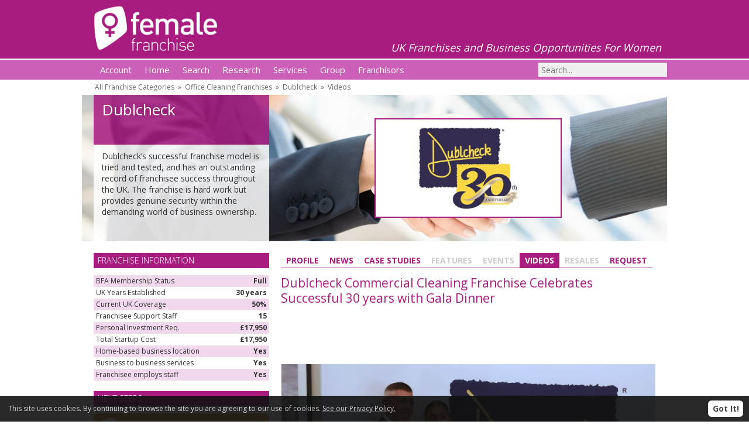

--- FILE ---
content_type: text/html; charset=UTF-8
request_url: https://www.femalefranchise.co.uk/videos/1809/816-Dublcheck-Commercial-Cleaning-Franchise-Celebrates-Successful-30-years-with-Gala-Dinner
body_size: 4059
content:
<!DOCTYPE html>
<html lang="en">
<head>
<title>Dublcheck - Videos</title>
    <meta name="keywords" content="" />
    <meta name="description" content="" />
    <link rel="icon" href="/favicon.ico" />
    <link rel="apple-touch-icon" href="/apple-touch-icon.png" />
    <meta name="verify-v1" content="wyaREbZQi9oylq1aiD6npuDf6vGH4EPUBj+6ylR7/7s=" />
    <meta name="robots" content="all" />
    <meta name="viewport" content="width=device-width,initial-scale=1.0" />
    <meta http-equiv="Content-Type" content="text/html; charset=utf-8" />
    <meta http-equiv="pics-label" content="" />
    <meta name="MSSmartTagsPreventParsing" content="true" />
    <link rel="canonical" href="https://www.femalefranchise.co.uk/Videos/1809-Dublcheck-Business-Commercial-Cleaning-Management-Franchise" />
    <link rel="stylesheet" type="text/css" href="/css/260524.css" />
    <script src="//code.jquery.com/jquery-3.2.1.min.js"></script>
    <script src="/js/260524.js"></script>

</head>
<body>


<div id="HeaderOuter"><div class="page">
<a href="/"><img src="/img/female/logo.png" width="216" height="80" alt="FemaleFranchise" /></a>
<span><em>UK Franchises and Business Opportunities For Women</em></span>
</div></div>

<div id="PrimaryOuter"><div class="page"><div id="cssmenu"><ul><li class="has-sub"><a href="/Account"><span>Account</span></a><ul><li><a href="/Account"><span>Login</span></a><li><a href="/ajax/request/register" rel="modal:open"><span>Sign Up</span></a></ul></li><li class="active"><a href="/"><span>Home</span></a></li><li class="has-sub"><a href="/Search"><span>Search</span></a><ul><li><a href="/Search"><span>Full Search</span></a><li><a href="/Category"><span>Category</span></a><li><a href="/Type"><span>Business Types</span></a><li><a href="/Location"><span>Location</span></a><li><a href="/Resales"><span>Franchise Resales</span></a><li><a href="/Low-Cost-Business-Opportunities"><span>Low Cost Business Opportunities</span></a></ul></li><li class="has-sub"><a href="/Research"><span>Research</span></a><ul><li><a href="/Women-In-Franchising"><span>Women In Franchising</span></a><li><a href="/News"><span>News</span></a><li><a href="/CaseStudies"><span>Case Studies</span></a><li><a href="/Features"><span>Features</span></a><li><a href="/Exhibitions"><span>Exhibitions</span></a><li><a href="/Events"><span>Events Calendar</span></a><li><a href="/Research"><span>Research Library</span></a></ul></li><li class="has-sub"><a href="/Services/Franchisee"><span>Services</span></a><ul><li><a href="/Services/Franchisee"><span>Services for Franchisees</span></a><li><a href="/Services/Franchisor"><span>Services for Franchisors</span></a></ul></li><li class="has-sub"><a href="/Group"><span>Group</span></a><ul><li><a href="https://www.whitecollarfranchise.co.uk"><span>WhiteCollarFranchise</span></a><li><a href="https://www.retailfranchise.co.uk"><span>RetailFranchise</span></a><li><a href="https://www.vanfranchise.co.uk"><span>VanFranchise</span></a><li><a href="https://www.totalfranchise.co.uk"><span>TotalFranchise</span></a></ul></li><li class="has-sub"><a href="/Franchisor/Login"><span>Franchisors</span></a><ul><li><a href="/Franchisor/Login"><span>Login</span></a><li><a href="/Franchisors/Advertise"><span>Advertise</span></a></ul></li></ul></div></div></div>
<div id="SearchOuter"><div class="page"><div id="searchForm"><form method="GET" action="/search"><input type="text" name="q" id="q" value="" placeholder="Search..." /></form></div></div></div>



<div class="page">
<div id="Breadcrumb"><a href="/Category">All Franchise Categories</a> &nbsp;&raquo;&nbsp; <a href="/Category/100-Office-Cleaning">Office Cleaning Franchises</a> &nbsp;&raquo;&nbsp; <a href="/profile/1809-Dublcheck-Business-Commercial-Cleaning-Management-Franchise">Dublcheck</a> &nbsp;&raquo;&nbsp; <a href="/videos/1809-Dublcheck-Business-Commercial-Cleaning-Management-Franchise">Videos</a></div><div id="Overlay" class="overlayS" style="background-image:url(/img/franchises/overlay/1809.jpg)"><img class="imgTag" src="/img/franchises/overlay/1809.jpg" alt="Dublcheck" /><div>Dublcheck</div><div>Dublcheck’s successful franchise model is tried and tested, and has an outstanding record of franchisee success throughout the UK. The franchise is hard work but provides genuine security within the demanding world of business ownership.</div><div><img src="/img/franchises/logo/1809-Dublcheck.png" alt="Dublcheck" /></div></div>
</div>
<div class="page">
<div id="ContentInner"><div class="LHS"><h6>Franchise Information</h6><ul class="specList"><li>BFA Membership Status<span>Full</span></li><li>UK Years Established<span>30 years</span></li><li>Current UK Coverage<span>50%</span></li><li>Franchisee Support Staff<span>15</span></li><li>Personal Investment Req.<span>&pound;17,950</span></li><li>Total Startup Cost<span>&pound;17,950</span></li><li>Home-based business location<span>Yes</span></li><li>Business to business services<span>Yes</span></li><li>Franchisee employs staff<span>Yes</span></li></ul><h6>Next Steps</h6><div class="actionButtons"><a href="/ajax/request/full/1809" rel="modal:open" class="actionRequestWide"><span>Request Further Information</span></a><a href="/ajax/request/meeting/1809" rel="modal:open" class="actionMeetingWide"><span>Book Discovery Meeting</span></a></div></div><div class="RHS"><div class="franchiseTabs"><a href="/Profile/1809-Dublcheck-Business-Commercial-Cleaning-Management-Franchise">Profile</a><a href="/News/1809-Dublcheck-Business-Commercial-Cleaning-Management-Franchise">News</a><a href="/CaseStudies/1809-Dublcheck-Business-Commercial-Cleaning-Management-Franchise">Case Studies</a><span>Features</span><span>Events</span><a class="on" href="/Videos/1809-Dublcheck-Business-Commercial-Cleaning-Management-Franchise">Videos</a><span>Resales</span><a href="/ajax/request/full/1809" rel="modal:open">Request</a></div><h2>Dublcheck Commercial Cleaning Franchise Celebrates Successful 30 years with Gala Dinner</h2><div id="video816" style="video"><video width="640" height="480" controls poster="/img/video/816.jpg"><source type="video/mp4; codecs=avc1.42E01E,mp4a.40.2" src="/img/video/816.mp4?cache" /></video></div><hr /><h2>Dublecheck Franchisee - Prisca</h2><p style="text-align: justify;">Dublcheck is recognised as a leading Professional Commercial Cleaning Franchise, with over a hundred highly successful franchise owners operating across the UK. Dublcheck provides you with low risk opportunities, added security and challenging management roles.</p>
<p style="text-align: justify;">With Dublcheck, you can build a successful business with half a million pound turnover per annum without making a single sales call!</p>
<p style="text-align: justify;">Business is sourced on your behalf and continuous sales leads are guaranteed within the franchise model.</p>
<p style="text-align: justify;">Hear from Prisca Dublecheck Franchisee as she talks about why she joined Dublecheck and how her business works.</p>
<p style="text-align: center;">Find out how you can become the next Dublecheck Commercial Cleanig Franchisee!</p><div id="video463" style="video"><video width="640" height="480" controls poster="/img/video/463.jpg"><source type="video/mp4; codecs=avc1.42E01E,mp4a.40.2" src="/img/video/463.mp4?cache" /><source type="video/ogg" src="/img/video/463.ogg?cache" /><source type="video/webm" src="/img/video/463.webm?cache" /></video></div><hr /><div class="actionButtons"><a href="/ajax/request/full/1809" rel="modal:open" class="actionRequest"><span>Request Information</span></a><a href="/ajax/request/meeting/1809" rel="modal:open" class="actionMeeting"><span>Book Meeting</span></a></div></div><div class="LHS"><h6>What Our Franchisees Say</h6><p class="quote">Since I became a Dublcheck franchisee the home/work life balance has improved tremendously – I can spend more time with my wife Sue and see more of our nine grandchildren helping with baby minding when and if required. I often get asked as I have just celebrated my 60th Birthday (March 2018) when will I be retiring. My answer is why retire when I am enjoying the life with Dublcheck.<span></span></p><br /><p class="quote">My wife and I invested with Dublcheck in 2016. We loved the concept of guaranteed turnover in year one. Once we became a partner, we received great support from the team. Dublcheck care for its franchise owners and are willing to go the extra mile to help us succeed. We are well on our way to achieving our financial and personal goals.<span></span></p><br /><p class="quote">As a franchise it is comforting to know that you’re using somebody else’s name and system with their backing, and what attracted me particularly to Dublcheck was that there was no hard selling involved.<span></span></p><br /><h6>Why Choose Us</h6><p class="usp">Low overheads – you can operate from home</p><p class="usp">Invoicing and cash collection</p><p class="usp">Guaranteed turnover</p><br /></div><div class="LHS last"></div></div>
</div>

<div id="FooterOuter"><div class="page">

<div id="FooterColumns">

<div><img src="/img/female/footer-logo.png" width="192" height="32" alt="FemaleFranchise" /><br />
<p>UK Franchises for Women and Flexible Business Opportunities. Explore new career opportunities and alternatives to jobs for women, careers for women, work from home franchises and business opportunities.</p>
<ul class="social" style="width:168px"><li class="facebook"><a target="_blank" href="https://www.facebook.com/FemaleFranchise/">Facebook</a></li><li class="twitterx"><a target="_blank" href="https://twitter.com/franchise4women">Twitterx</a></li><li class="pinterest"><a target="_blank" href="https://www.pinterest.co.uk/femalefranchise/">Pinterest</a></li><li class="instagram"><a target="_blank" href="https://www.instagram.com/FemaleFranchise/">Instagram</a></li></ul>
</div>

<div><p class="h6"><span>Newsletter</span> Subscribe</p>
<form method="post" action="?">
<input type="hidden" name="action" value="newsletterSubscribe" />
Interested in subscribing to our newsletter about the <strong>latest franchise opportunities</strong> and information ? <label for="newsletter_email">Enter your email address:</label>
<input type="text" name="newsletter" id="newsletter_email" value="" style="background:#ccc;width:90%;margin:15px 0" />
<input type="submit" value="Subscribe" style="width:180px" />
</form>
</div>

<div><p class="h6"><span>Quick</span> Links</p>
<a href="/Search">Franchise Search</a><br />
<a href="/Location">Location Search</a><br />
<a href="/Category">All Franchise Categories</a><br />
<a href="/Type">All Business Types</a><br />
<br />
<a href="/News">Latest News</a><br />
<a href="/CaseStudies">Case Studies</a><br />
<a href="/Features">Special Features</a><br />
</div>

</div>

<div id="FooterNavigation"><a href="/PrivacyPolicy" title="Privacy Policy" rel="nofollow">Privacy Policy</a> <a href="/ContactUs" title="Contact Us" rel="nofollow">Contact Us</a> <a href="/franchisor" title="Franchisors" rel="nofollow">Franchisors</a></div>

</div></div>

<div id="requestBar">You have selected <span>no franchises</span> <a href="/ajax/request/full" rel="modal:open" class="actionRequestWide"><span>Complete your requests</span></a></div>

<script type="text/javascript">
$(document).ready(function() {
showRequestList();
});
</script>

<script>
(function(i,s,o,g,r,a,m){i['GoogleAnalyticsObject']=r;i[r]=i[r]||function(){
(i[r].q=i[r].q||[]).push(arguments)},i[r].l=1*new Date();a=s.createElement(o),
m=s.getElementsByTagName(o)[0];a.async=1;a.src=g;m.parentNode.insertBefore(a,m)
})(window,document,'script','https://www.google-analytics.com/analytics.js','ga');
ga('create','UA-1865565-5','femalefranchise.co.uk');
ga('send','pageview');
</script>

<!-- Generated by 159.8.173.56 at 14/01/26 15:18:33 in 0.032 seconds using 0.579 Mb, 28 queries took 0.02 seconds -->
</body></html>


--- FILE ---
content_type: text/css
request_url: https://www.femalefranchise.co.uk/css/260524.css
body_size: 10029
content:
@import url(https://fonts.googleapis.com/css?family=Open+Sans:300,400,700&display=swap);*{margin:0;padding:0}body,html{font-family:'Open Sans',Arial,sans-serif;font-size:100%;font-size:14px;line-height:20px;color:#333;text-align:left;-webkit-text-size-adjust:none}ul,ol{margin-left:18px;margin-bottom:18px}h1,h2,h3,h4,h5,h6{font-weight:normal}hr{clear:both;display:block;margin:10px 0;border:none;border-top:1px solid #ccc}table{border-collapse:collapse}input,textarea{-webkit-appearance:none;-webkit-border-radius:0}input[type="text"],input[type="password"],textarea,select{font-family:inherit;font-size:14px;width:288px;padding:3px 5px;border:0;background:#f0f0f0;border-top:1px solid #bbb;border-left:1px solid #bbb;border-right:1px solid #ddd;border-bottom:1px solid #ddd;margin:3px 0 12px 0;box-sizing:border-box}input[type="checkbox"]{-webkit-appearance:checkbox}img{vertical-align:top;margin:0;padding:0}img.floatRight{float:right}img.logoRight{float:right;width:200px;height:auto}a{color:#333}a:hover{color:#a81c80}.page{width:100%;min-width:320px;max-width:1000px;margin:0 auto}#HeaderOuter{position:relative;background:#a81c80;height:100px;margin-bottom:2px;overflow:hidden}#HeaderOuter img{vertical-align:top;border:0;margin:10px 0 0 20px}#HeaderOuter span{float:right;margin:70px 10px 0 0;color:#fff;font-size:18px;line-height:22px}@media screen and (max-width:930px){#HeaderOuter span{font-size:16px}}@media screen and (max-width:850px){#HeaderOuter em{display:block}}@media screen and (max-width:650px){#HeaderOuter span{display:none}}#PrimaryOuter{background:#cc60b8;margin-bottom:2px}#deadAccountOuter{background:#f2d8ec;margin:2px 0}#FranchiseID{width:280px;margin:5px auto 0 auto}#Breadcrumb{color:#666;padding:1px 22px;margin-bottom:2px;font-size:12px}#Breadcrumb a{color:#666;text-decoration:none}#Breadcrumb a:hover{text-decoration:underline}#ContentInner #Breadcrumb{font-size:13px;padding:3px 10px;background:#a81c80;color:#fff;margin-bottom:10px}#ContentInner #Breadcrumb a{color:#fff}@media screen and (max-width:660px){#Breadcrumb{padding:1px;font-size:10px;text-align:center;line-height:16px}}#ContentInner{padding:0 20px}.LHS ul,.LHS ol{margin-left:0}.LHS .twoCol div{width:46.666%;float:left;text-align:center}.LHS .twoCol div:nth-child(even){float:right}.LHS .twoCol img{width:100%;height:auto}.LHS img{max-width:300px}.LHS img.logo{max-width:240px;margin:0 30px 20px 30px}.LHS a.forgot{font-size:12px;text-decoration:none}.LHS a.forgot:hover{text-decoration:underline}.LHS iframe{width:99%}.LHS input[type="text"],.LHS input[type="password"],.LHS textarea,.LHS select{margin:3px 0 12px 0}.LHS .leading{}.LHS .featured img{max-width:300px;width:100%;height:auto;border:0;padding:10px;margin:10px 0 8px 0;box-sizing:border-box;box-shadow:0 0 7px 0 rgba(0,0,0,0.3)}.LHS .featured p:nth-of-type(1){text-align:center;margin:0;font-size:21px;line-height:26px}.LHS .featured p:nth-of-type(2){text-align:center;margin:0}@media screen and (max-width:660px){#ContentInner{padding:0 10px}#ContentInner img{max-width:100%}.LHS .featured{text-align:center}.LHS .featured img{width:50%}.LHS .leading{text-align:center;border-bottom:1px solid #888;margin:-10px 0 10px 0}.LHS .leading img{display:inline-block;margin:0;width:25%;box-sizing:border-box;padding:10px}}img.fullWidth{width:100%;height:auto;clear:both;margin:1.6% 0}img.halfWidthLeft{float:left;width:48.4%;height:auto;margin-right:3.2%;margin-bottom:1.6%;clear:left}img.halfWidthRight{float:right;width:48.4%;height:auto;margin-left:3.2%;margin-bottom:1.6%;clear:right}img.halfWidthCenter{width:50%;height:auto;clear:both;margin:1.6% 25%}img.thirdWidthLeft{float:left;width:31.2%;height:auto;margin-right:3.2%;margin-bottom:1.6%;clear:left}img.thirdWidthRight{float:right;width:31.2%;height:auto;margin-left:3.2%;margin-bottom:1.6%;clear:right}img.thirdWidthCenter{width:33%;height:auto;clear:both;margin:1.6% 33%}img.quarterWidthLeft{float:left;width:22.9%;height:auto;margin-right:3.2%;margin-bottom:1.6%;clear:left}img.quarterWidthRight{float:right;width:22.9%;height:auto;margin-left:3.2%;margin-bottom:1.6%;clear:right}table tr td img.halfWidthLeft{width:100%;width:300px;margin-right:20px}table tr td img.halfWidthRight{width:100%;width:300px;margin-right:20px}table tr td img.thirdWidthLeft{width:100%;width:300px;margin-right:20px}table tr td img.thirdWidthRight{width:100%;width:300px;margin-right:20px}table tr td img.thirdWidthCenter{width:100%;width:300px;margin-right:20px}table tr td img.quarterWidthLeft{width:100%;width:200px;margin-right:20px}table tr td img.quarterWidthRight{width:100%;width:200px;margin-right:20px}#FooterOuter{background:#333;clear:both;color:#fff;margin-top:10px}#FooterOuter a{color:#fff;text-decoration:underline}.h6{padding:3px 7px;margin:12px 0;font-size:14px;line-height:20px;font-weight:300;text-transform:uppercase;background:#fff;color:#333}.h6 span{font-weight:700}#FooterColumns{padding:10px;line-height:18px}#FooterColumns div{margin:0;width:100%}#FooterColumns div:nth-of-type(1){text-align:center}#FooterColumns div:nth-of-type(1) p{text-align:justify}@media screen and (min-width:661px){#FooterColumns{padding:20px 20px 20px 60px}#FooterColumns div:nth-of-type(1){width:33.3%;display:inline-block}#FooterColumns div:nth-of-type(2){width:33.3%;float:left;margin-left:-40px;margin-right:20px}#FooterColumns div:nth-of-type(3){width:33.4%;float:right}}div#FooterNavigation{float:none;clear:both;width:100%;margin:0;padding-bottom:20px;text-align:center;font-size:14px}#FooterNavigation a{color:#fff;text-decoration:underline;margin:0 6px;white-space:nowrap}.trackLength{margin:-10px 3px 15px 0;text-align:right;font-size:13px;font-weight:normal}@media screen and (max-width:660px){.last{display:none}}@media screen and (min-width:661px){.LHS{width:300px;float:left;clear:left}.RHS{float:right;width:calc(100% - 320px)}}.RHS table td{padding:8px;vertical-align:top}.RHS table th{vertical-align:top}.RHS h1:first-of-type{clear:both}.RHS h2:first-of-type{clear:both}.faded{background:#f2d8ec;margin-bottom:20px;padding:0 12px 12px 12px}.faded h6{margin:8px -12px}.agency{background:#ccc;margin-bottom:20px;padding:0 12px 12px 12px}.agency h6{margin:8px -12px;background:#666}#Overlay div{text-align:center}#Overlay div:nth-of-type(1){background:rgba(168,28,128,1.0);padding:7px 14px;font-size:26px;line-height:34px;color:#fff}#Overlay div:nth-of-type(2){padding:10px 14px;font-size:12px;line-height:17px;color:#333}#Overlay div:nth-of-type(2) p{margin-top:10px;font-size:12px;line-height:17px}#Overlay img{width:300px;height:150px;background:#fff;margin-bottom:20px}#Overlay img.googleMap{width:526px;height:229px}#Overlay span{display:none}#Overlay img.imgTag{position:absolute;top:0;left:0;margin:0;border:0;padding:0;z-index:-1;width:100%;height:100%}@media screen and (max-width:660px){#Overlay{background:none !important}#Overlay img.imgTag{display:none}}@media screen and (min-width:661px){.overlayL{height:333px}.overlayS{height:250px}#Overlay.overlayL div:nth-of-type(1){height:150px;top:0;overflow:hidden}#Overlay.overlayL div:nth-of-type(2){height:147px;top:166px;overflow:hidden}#Overlay.overlayS div:nth-of-type(1){height:69px;top:0;overflow:hidden}#Overlay.overlayS div:nth-of-type(2){height:145px;top:85px;overflow:hidden}#Overlay{position:relative;margin-bottom:20px;background-position:center;background-repeat:no-repeat}#Overlay div{position:absolute;top:0;left:20px;width:300px;text-align:left;text-align:left}#Overlay div:nth-of-type(3){position:absolute;top:0;left:0;width:100%;text-align:center}#Overlay img{border:2px solid #a81c80;padding:8px;margin:40px 0 0 320px}#Overlay img.googleMap{padding:0;margin:50px 0 0 320px}#Overlay.overlayL span{display:block;position:absolute;top:0;left:0;width:1000px;height:333px;overflow:hidden}#Overlay.overlayS span{display:block;position:absolute;top:0;left:0;width:1000px;height:250px;overflow:hidden}#Overlay div:nth-of-type(1){width:272px;background:rgba(168,28,128,0.85);padding:8px 14px;font-size:26px;line-height:34px;color:#fff}#Overlay.overlayL div:nth-of-type(1){height:144px;padding-top:14px}#Overlay div:nth-of-type(2){width:272px;background:rgba(255,255,255,0.85);padding:10px 14px;font-size:14px;line-height:19px;color:#333}#Overlay div:nth-of-type(2) p{margin-top:10px;font-size:13px;line-height:18px}}.pagination{text-align:right;color:#a81c80;font-size:14px;clear:both;margin:10px 0px;font-family:inherit;font-weight:bold}.pagination a{padding:5px;text-decoration:underline}.pagination a.on{text-decoration:none}div.video{margin:25px 0}img.video{border:1px solid #000000}.autocomplete-suggestions{text-align:left;cursor:default;border:1px solid #ccc;border-top:0;background:#fff;box-shadow:-1px 1px 3px rgba(0,0,0,.1);position:absolute;display:none;z-index:200;max-height:254px;overflow:hidden;overflow-y:auto;box-sizing:border-box}.autocomplete-suggestion{position:relative;padding:0 .6em;line-height:23px;white-space:nowrap;overflow:hidden;text-overflow:ellipsis;font-size:1.02em;color:#333}.autocomplete-suggestion b{font-weight:normal;color:#a81c80}.autocomplete-suggestion.selected{background:#f0f0f0}#SearchOuter{margin-top:-36px;height:36px}#searchForm{height:34px;text-align:right}#q{width:220px;margin:5px 0;height:24px;background:#f0f0f0;border:0}@media screen and (max-width:660px){#SearchOuter{height:34px;background:#cc60b8;margin:-2px 0 2px 0}#searchForm{text-align:center}}.modal button{cursor:pointer;font-size:14px;border:1px solid #fff;background:#c39e3a;padding:6px 10px;color:#fff}.modal button:hover{border:1px solid #000}@media screen and (max-width:660px){.modal{width:320px !important}}h5{clear:left;padding:5px 0;font-size:13px;line-height:18px;font-weight:bold}#userUKConfirm{display:none}.userModal table{width:100%}.userModal input[type="text"],.userModal input[type="submit"],.userModal select{width:100%;margin:0}.userModal textarea{width:100%;height:68px;margin:0}.userModal input[type="submit"]{font-size:16px;height:50px;line-height:48px;border-radius:6px;background:#c39e3a;color:#fff;border:0;text-decoration:none;transition:background-color 0.2s ease-in 0s;font-family:inherit;cursor:pointer}.userModal input[type="submit"]:hover{background-color:#a81c80}.userModal tr td:nth-of-type(2){padding-left:15px}.userModal .logo{width:29.8%;margin-right:5.2%;margin-bottom:15px;cursor:pointer;opacity:1.0;transition:opacity 0.1s ease-in 0s}.userModal .logo:nth-of-type(3n){margin-right:0}.userModal .fadedLogo{opacity:0.2;filter:grayscale(100%);transition:opacity 0.1s ease-in 0s}.userModal input.error,.userModal select.error,.userModal textarea.error{border:1px solid #f00000}.userModal label.error{font-size:12px;color:#f00000;padding-bottom:8px}.userModalL{float:left;width:50%;padding-right:8px;box-sizing:border-box;clear:both}.userModalR{float:left;width:50%;padding-left:8px;box-sizing:border-box}.userModal p.small{font-size:13px;padding-bottom:5px}.userModal p.smaller{font-size:12px;clear:both;padding-top:4px;font-style:italic}.accountExists{display:none}div.accountNew{margin-top:12px}#Postcode{text-transform:uppercase}input.error,select.error,textarea.error{border:1px solid #f00000}label.error{font-size:12px;color:#f00000;padding-bottom:8px}#PlatinumPlus{margin-bottom:20px}#PlatinumPlus img{width:21%;height:auto;border:10px solid #fff;margin:0 2%;box-sizing:border-box;box-shadow:0 0 7px 0 rgba(0,0,0,0.3)}div.newsImage{width:122px;float:right;margin:0px 0px 10px 10px;font-size:12px;line-height:14px;text-align:center}div.newsImage img{border:1px solid #000000}#home > div{float:left;position:relative}#home > div:after{content:"";display:block;padding-bottom:100%}#home > div > div{position:absolute;top:10px;left:10px;right:10px;bottom:10px}#home > div > div > div{position:absolute;top:0;left:0;right:0;bottom:0;overflow:hidden;border:5px solid rgba(255,255,255,0.5);box-shadow:0 0 7px 0 rgba(0,0,0,0.3);background:#fff;background-clip:padding-box}#home > div.boxBrand > div > div{background:#f2d8ec;background-clip:padding-box;color:#fff}#home > div.boxImage img{width:100%;height:100%}#home > div.boxHalf img{width:100%;height:50%}#home > div.boxLogos img{width:28.33332%;height:auto;margin:1.5% 2.5%}#home > div.boxLogo6 img{width:45%;height:auto;margin:2.2% 2.5%}#home > div.boxLogos h2,#home > div.boxLogos .h2{background:#a81c80;color:#fff;margin:0 0 8px 0;padding:5px 8px;text-align:center;font-size:18px}#home > div.boxLogo6 h2,#home > div.boxLogo6 .h2{background:#a81c80;color:#fff;margin:0 0 8px 0;padding:5px 8px;text-align:center;font-size:18px}#home > div.boxEmpty h2,#home > div.boxEmpty .h2{background:#a81c80;color:#fff;margin:0 0 8px 0;padding:5px 8px;text-align:center;font-size:18px}#home > div.boxMulti h2,#home > div.boxMulti .h2{background:#a81c80;color:#fff;margin:0 0 8px 0;padding:5px 8px;text-align:center;font-size:18px}#home > div.boxFeatured{text-align:center}#home > div.boxFeatured img{width:80%;height:40%;margin:3% 10%}#home > div.boxCT img{height:50%;width:auto;margin-left:-15%}#home h2,#home .h2{margin:10px;padding:0;font-size:22px;line-height:26px;color:#444;font-weight:400}#home h3,#home .h3{margin:10px;padding:0;font-size:14px;line-height:20px;color:#444;font-weight:400}#home p{margin:10px;padding:0}#home img{border:0;width:100%;height:auto}#home input{margin:10px}#home a{text-decoration:none}#home a:hover{text-decoration:underline}#home > div.boxSingle img{width:40%;height:auto;margin:0 10px 10px 0;float:left}#home > div.boxMulti img{width:22%;height:auto;margin:0 8px 8px 0;float:left}#home > div.boxMulti p{margin:0;padding:0}#homeH{margin-bottom:20px}#homeH h1{font-size:34px;line-height:40px;text-align:center}#homeH h2{font-size:24px;line-height:30px;text-align:center;color:#000}@media screen and (max-width:760px){#homeH h1{font-size:26px;line-height:32px}#homeH h2{font-size:16px;line-height:22px}}@media screen and (max-width:400px){#homeH h1{font-size:16px;line-height:22px}#homeH h2{font-size:16px;line-height:22px}}div.box2{width:50%}div.box3{width:33.333332%}@media screen and (max-width:760px){div.box2,div.box3{width:50%}}@media screen and (max-width:600px){div.box2,div.box3{width:100%}}@media screen and (max-width:900px){div.boxFluid{font-size:12px;line-height:17px}}@media screen and (max-width:760px){div.boxFluid{font-size:14px;line-height:20px}}@media screen and (max-width:800px){div.boxMulti span{display:none}}h2.bg,h6{background:#a81c80;color:#fff;padding:3px 7px;margin:12px 0;font-size:14px;line-height:20px;font-weight:300;text-transform:uppercase}h2.bg span,h6 span{font-weight:700}h2.bg:first-of-type,h6:first-of-type{margin-top:0}h6.minmax{background:#a81c80 url(/img/minmax.png) no-repeat 100% 0%;cursor:pointer;background-size:26px auto}h6.minmax.on{background-position:100% 100%}h1{font-size:30px;line-height:34px;margin-bottom:15px}h2{font-size:21px;line-height:26px;margin-bottom:12px;color:#a81c80}h3{font-size:14px;line-height:20px;margin-bottom:12px;color:#a81c80;font-weight:bold}h4{font-size:14px;line-height:20px;font-weight:bold}#InvestSlider{margin:20px 10px 0 10px}#InvestMaxVal{float:right}#searchPostcode{text-transform:uppercase;width:75px}#regionMap{width:100%;height:auto;border:0}#regionName{text-align:center;font-weight:bold;margin-bottom:20px}.actionButtons{text-align:center;margin:12px 0}.actionButtons a{display:inline-block;margin-left:12px;margin-bottom:12px;width:92px;height:92px;border-radius:6px;background-color:#cc60b8;text-decoration:none;color:#fff;text-align:center;line-height:17px;transition:background-color 0.2s ease-in 0s}.actionButtons a span{display:block;padding:52px 5px 0 5px}.actionButtons a:first-of-type{margin-left:0}.actionButtons a:hover{background-color:#a81c80}.actionRequest{background:url(/img/actionRequest.png) top left no-repeat;background-size:92px 92px}.actionMeeting{background:url(/img/actionMeeting.png) top left no-repeat;background-size:92px 92px}.actionBrochure{background:url(/img/actionBrochure.png) top left no-repeat;background-size:92px 92px}.actionWebsite{background:url(/img/actionWebsite.png) top left no-repeat;background-size:92px 92px}.actionQuestion{background:url(/img/actionQuestion.png) top left no-repeat;background-size:92px 92px}.actionEvent{background:url(/img/actionEvent.png) top left no-repeat;background-size:92px 92px}a.actionRequestWide{display:inline-block;width:300px;height:50px;line-height:48px;font-size:16px;text-align:left;border-radius:6px;text-decoration:none;color:#fff;transition:background-color 0.2s ease-in 0s;background:#c39e3a url(/img/actionRequest.png) -13px 0 no-repeat;background-size:80px 80px;margin-left:0;margin-bottom:12px}a.actionRequestWide:hover{background-color:#a81c80}a.actionRequestWide span{display:block;padding:0 0 0 55px}a.actionWebsiteWide{display:inline-block;width:300px;height:50px;line-height:48px;font-size:16px;text-align:left;border-radius:6px;text-decoration:none;color:#fff;transition:background-color 0.2s ease-in 0s;background:#cc60b8 url(/img/actionWebsite.png) -13px 0 no-repeat;background-size:80px 80px;margin-left:0;margin-bottom:12px}a.actionWebsiteWide:hover{background-color:#a81c80}a.actionWebsiteWide span{display:block;padding:0 0 0 55px}a.actionEventWide{display:inline-block;width:300px;height:50px;line-height:48px;font-size:16px;text-align:left;border-radius:6px;text-decoration:none;color:#fff;transition:background-color 0.2s ease-in 0s;background:#cc60b8 url(/img/actionEvent.png) -13px 0 no-repeat;background-size:80px 80px;margin-left:0;margin-bottom:12px}a.actionEventWide:hover{background-color:#a81c80}a.actionEventWide span{display:block;padding:0 0 0 55px}a.actionQuestionWide{display:inline-block;width:300px;height:50px;line-height:48px;font-size:16px;text-align:left;border-radius:6px;text-decoration:none;color:#fff;transition:background-color 0.2s ease-in 0s;background:#cc60b8 url(/img/actionQuestion.png) -13px 0 no-repeat;background-size:80px 80px;margin-left:0;margin-bottom:12px}a.actionQuestionWide:hover{background-color:#a81c80}a.actionQuestionWide span{display:block;padding:0 0 0 55px}a.actionMeetingWide{display:inline-block;width:300px;height:50px;line-height:48px;font-size:16px;text-align:left;border-radius:6px;text-decoration:none;color:#fff;transition:background-color 0.2s ease-in 0s;background:#cc60b8 url(/img/actionMeeting.png) -13px 0 no-repeat;background-size:80px 80px;margin-left:0;margin-bottom:12px}a.actionMeetingWide:hover{background-color:#a81c80}a.actionMeetingWide span{display:block;padding:0 0 0 55px}a.actionBrochureWide{display:inline-block;width:300px;height:50px;line-height:48px;font-size:16px;text-align:left;border-radius:6px;text-decoration:none;color:#fff;transition:background-color 0.2s ease-in 0s;background:#cc60b8 url(/img/actionBrochure.png) -13px 0 no-repeat;background-size:80px 80px;margin-left:0;margin-bottom:12px}a.actionBrochureWide:hover{background-color:#a81c80}a.actionBrochureWide span{display:block;padding:0 0 0 55px}a.actionRequestLong{display:inline-block;width:172px;height:30px;line-height:30px;font-size:14px;text-align:left;border-radius:4px;text-decoration:none;color:#fff;transition:background-color 0.2s ease-in 0s;background:#c39e3a url(/img/actionRequest.png) -10px 0 no-repeat;background-size:50px 50px}a.actionRequestLong:hover{background-color:#a81c80}a.actionRequestLong span{display:block;padding:0 0 0 30px}a.disabled{background-color:#aaa}a.disabled:hover{background-color:#aaa}@keyframes pulse{0%{background-color:#c39e3a}50%{background-color:#d2b25b}100%{background-color:#c39e3a}}.actionButtons a.actionRequest,.actionButtons a.actionRequestWide{animation:pulse 3s ease-out infinite}.actionButtons a.actionRequest:hover,.actionButtons a.actionRequestWide:hover{background-color:#a81c80;animation:none}#Go{width:28px;height:24px;line-height:24px;border:0;border-radius:6px;font-family:inherit;font-size:14px;font-weight:bold;text-align:center;cursor:pointer;color:#fff;background:#a81c80;transition:background 0.2s ease-in 0s;margin:0 5px}#Go:hover{background:#570f43}.submitButton{display:inline-block;width:150px;height:30px;line-height:30px;font-family:inherit;font-size:16px;text-align:center;cursor:pointer;border:0;border-radius:6px;text-decoration:none;color:#fff;padding:0;vertical-align:bottom;margin:0 0 10px 0;transition:background 0.2s ease-in 0s;background:-webkit-gradient(linear,left top,left bottom,from(#e462bf),to(#570f43));background:-webkit-linear-gradient(top,#e462bf,#570f43);background:-moz-linear-gradient(top,#e462bf,#570f43);background:-ms-linear-gradient(top,#e462bf,#570f43);background:-o-linear-gradient(top,#e462bf,#570f43);background:linear-gradient(to bottom,#e462bf,#570f43);background-size:1px 60px}.submitButton:hover{color:#fff;background-position:30px}#deadContentInner ul{list-style:none}#deadContentInner li{padding-left:5px}#deadContentInner li:before{content:"• ";color:#a81c80;font-weight:bold}#ContentInner p{margin-bottom:12px}#requestBar{position:fixed;bottom:0px;width:100%;height:70px;background:rgba(0,0,0,0.8);z-index:90;color:#fff;border-top:1px solid rgba(255,255,255,0.5);background-clip:padding-box;text-align:center;font-size:18px;line-height:68px;display:none;cursor:pointer}#requestBar a{margin-left:20px}@media screen and (max-width:660px){#requestBar{height:100px;line-height:42px}#requestBar a{margin:0 auto;display:block}}#cookieLaw{position:fixed;bottom:0px;width:100%;background:#111;z-index:100;color:#ccc;opacity:0.9}#cookieLaw p{padding:14px 80px 14px 14px;font-size:12px;line-height:16px}#cookieLaw div{position:absolute;top:50%;right:10px;margin-top:-14px}#cookieLaw a{color:#ccc}#cookieLaw a:hover{color:#ccc}#cookieLaw div a{background:#fff;color:#333;border-radius:6px;text-decoration:none;width:60px;height:28px;line-height:28px;font-weight:bold;display:block;text-align:center}#cookieLaw div a:hover{color:#a81c80}.featureTable{border-top:1px solid #666;border-left:1px solid #666;width:100%}.featureTable td{width:65px;text-align:center;padding:3px 5px;font-size:12px;border-right:1px solid #666;border-bottom:1px solid #666}.featureTable span{font-size:18px;font-weight:bold;display:block}.featureTable tr:first-of-type td{font-size:14px;font-weight:bold}.featureTable td:first-of-type{text-align:left;font-weight:normal;font-size:14px;width:auto}#pointsRemainingStr{font-weight:bold}.regionSquares{margin-left:4px;width:120px;height:20px;background:url(/img/female/squares.png);background-position:-120px 0}.regionLeft,.regionRight{cursor:pointer;margin:0;width:20px;height:20px}.regionTable td:nth-of-type(1){min-width:30px}.regionTable td:nth-of-type(2){min-width:25px;width:35px;text-align:right}.regionTable td:nth-of-type(3){min-width:125px}.regionTable td:nth-of-type(4){min-width:25px;width:35px;text-align:left}.regionTable td:first-of-type{text-align:right;width:30px}.regionTable td{font-size:16px;vertical-align:middle;padding:2px 0 !important}.regionTable td:last-of-type{width:180px}.regionMap{margin:0 0 20px 0;float:left;width:180px;height:240px;border:0}@media screen and (max-width:950px){.regionMap{display:none}}.tip{cursor:pointer}.tip > span{position:relative}.tip > span > span{font-weight:normal;white-space:normal;z-index:20;position:absolute;top:-10px;right:9999px;width:250px;margin-right:-270px;padding:3px 6px;color:#333;border:1px solid #666;background:#eee;font-size:13px;line-height:16px;text-align:left}.tip:hover > span > span{right:0;opacity:1}.tip span strong{font-size:14px}.fieldTable td.tip > span > span{top:0}.fieldTable td.tip:hover > span > span{right:-10px}.ajax-file-upload-container{margin:0}.ajax-file-upload-statusbar{border:1px solid #888;margin-top:10px;width:270px;padding:6px 10px 0 10px}.ajax-file-upload-filename{width:270px;height:auto;margin-bottom:2px}.ajax-file-upload-filesize{width:50px;height:auto;margin:0 5px 5px 0px;display:inline-block;vertical-align:middle}.ajax-file-upload-progress{margin:5px 5px 5px 0px;position:relative;width:274px;border:1px solid #888;padding:1px;display:inline-block;color:#FFFFFF}.ajax-file-upload-bar{background-color:#ccc;width:270px;height:20px;color:#fff}.ajax-file-upload-percent{position:absolute;display:inline-block;top:3px;left:48%}.ajax-upload-dragdrop{border:2px dotted #888;color:#888;text-align:right;vertical-align:middle;padding:10px 8px 10px 10px}.ajax-upload-dragdrop span{float:right;margin-top:-24px;padding-right:3px}.ajax-upload-dragdrop .submitButton{width:80px;vertical-align:baseline;margin:0;display:block}.state-hover{border:2px solid #888}ul.social{padding:0;height:42px;min-width:84px;margin:12px auto 0 auto}.social li{text-align:center;float:left;display:block;margin:4px;border:none;width:34px;height:34px;background:#666;border-radius:6px;transition:background-color 0.2s ease-in}.social li:before{display:none}.social li a{float:left;display:block;text-indent:-9999px;position:relative;width:100%;height:100%;text-decoration:none}.social li a:before{content:"";position:absolute}.social a:before{background-image:url(/img/iconsSocial.png);background-repeat:no-repeat;width:22px;height:22px;top:6px;left:6px;background-size:132px 22px}.social .twitter a:before{background-position:0px 0}.social .facebook a:before{background-position:-22px 0}.social .pinterest a:before{background-position:-44px 0}.social .twitterx a:before{background-position:-88px 0}.social .instagram a:before{background-position:-110px 0}.social li:hover{background:#a81c80}#FooterOuter input[type="submit"]{border:0;border-radius:6px;background:#666;color:#fff;padding:5px 10px;font-size:14px;transition:background-color 0.2s ease-in}#FooterOuter input[type="submit"]:hover{background:#a81c80}div.franchiseTabs{margin-bottom:13px;height:25px}.franchiseTabs a{border-bottom:1px solid #a81c80;padding:0px 9px;color:#a81c80;background:#fff;text-decoration:none;text-transform:uppercase;transition:background-color 0.2s ease-in 0s,color 0.2s ease-in 0s;float:left;line-height:26px;height:25px;font-size:14px;font-weight:bold}.franchiseTabs span{border-bottom:1px solid #a81c80;padding:0px 9px;color:#ccc;background:#fff;text-decoration:none;text-transform:uppercase;transition:background-color 0.2s ease-in 0s,color 0.2s ease-in 0s;float:left;line-height:26px;height:25px;font-size:14px;font-weight:bold}.franchiseTabs a:hover,.franchiseTabs a.on{background:#a81c80;color:#fff}@media screen and (max-width:1020px){.franchiseTabs span{display:none}}ul.relatedList{list-style:none;margin-left:20px;font-size:13px;line-height:20px}ul.relatedList li:before{content:"\00BB";display:inline-block;width:14px;margin-left:-14px}ul.relatedList a{text-decoration:none;color:#444}ul.relatedList a:hover{text-decoration:underline}ul.specList{list-style:none}ul.specList li{padding:0 4px;font-size:12px}ul.specList li:nth-child(odd){background:#f2d8ec}ul.specList li:nth-child(even){background:#fff}ul.specList li span{font-weight:bold;float:right}ul.specList a{text-decoration:none}.usp{padding:7px 10px;background:#f2d8ec;border-radius:8px;font-size:13px;line-height:18px;text-align:center}.quote{position:relative;padding:7px 10px;background:#f2d8ec;border-radius:8px;font-size:13px;line-height:18px}.quote span{display:block;text-align:right;font-weight:bold}.quote:before{content:"";position:absolute;bottom:-20px;left:60px;border:0;border-right-width:30px;border-bottom-width:20px;border-style:solid;border-color:transparent #f2d8ec;display:block;width:0}.quote:after{content:"";position:absolute;bottom:-20px;left:80px;border:0;border-right-width:10px;border-bottom-width:20px;border-style:solid;border-color:transparent #fff;display:block;width:0}.franchiseGrid > div{width:200px;height:320px;float:left;margin-right:20px;margin-bottom:20px}.franchiseGrid > div:nth-of-type(3n){margin-right:0}.franchiseGrid > div img{width:180px;height:90px;border:1px solid #a81c80;padding:9px}#ContentInner .franchiseGrid p{margin-bottom:6px}.franchiseGrid p a{text-decoration:none;color:#a81c80;font-size:13px}.franchiseGrid p a:hover{text-decoration:underline;color:#000}.franchiseGrid h4{font-size:14px;font-weight:bold;color:#a81c80;margin:5px 0}.franchiseGrid2 > div{width:48%;float:left;margin:1%}.franchiseGrid2 > div > div{border:4px solid #f2d8ec;padding:10px 10px 0 10px}.franchiseGrid2 > div img{width:100%;height:auto}#ContentInner .franchiseGrid2 p{margin-bottom:6px}.franchiseGrid2 p a{text-decoration:none;color:#a81c80;font-size:13px}.franchiseGrid2 p a:hover{text-decoration:underline;color:#000}.franchiseGrid2 h4{font-size:14px;font-weight:bold;color:#a81c80;margin:5px 0}.franchiseGrid3 > div{width:31.3333332%;float:left;margin:1%}.franchiseGrid3 > div > div{border:2px solid #f2d8ec;padding:10px 10px 0 10px}.franchiseGrid3 > div img{width:100%;height:auto}#ContentInner .franchiseGrid2 p{margin-bottom:6px}.franchiseGrid3 p{font-size:12px;line-height:16px;text-overflow:ellipsis}.franchiseGrid3 p a{text-decoration:none;color:#a81c80;font-size:12px}.franchiseGrid3 p a:hover{text-decoration:underline;color:#000}.franchiseGrid3 h4{font-size:14px;line-height:18px;font-weight:bold;color:#a81c80;margin:4px 0}.franchiseGrid3 a.actionRequestLong{width:150px;font-size:12px}.fluid a{display:block;text-align:center;color:#a81c80;font-weight:bold;font-size:14px;line-height:18px;margin:3px 0;text-decoration:none}.fluid a:hover{text-decoration:none}.franchiseGrid2 > div > div.on{border-color:#cc60b8}.franchiseGrid3 > div > div.on{border-color:#cc60b8}.fluid{height:106px;overflow:hidden;margin:5px 0}.enquiry{background:#f2d8ec;margin:0px -10px;padding:5px 10px;color:#000;font-size:14px;text-transform:uppercase;font-size:11px;font-weight:bold;line-height:20px;cursor:pointer}.enquiry span:nth-of-type(1){display:inline-block}.enquiry span:nth-of-type(2){display:none}@media screen and (max-width:800px){.enquiry span:nth-of-type(1){display:none}.enquiry span:nth-of-type(2){display:inline-block}}.franchiseGrid2 > div > div.on .enquiry{background:#cc60b8}.franchiseGrid3 > div > div.on .enquiry{background:#cc60b8}.icheckbox_square-grey{margin:4px 0;float:right}.objGrid a{text-decoration:none}.objGrid span{display:block;color:#a81c80;font-weight:bold;height:40px}.objGrid div{width:22.9%;height:auto;float:left;margin:0.5% 1%;text-align:center}.objGrid div:nth-of-type(4n){margin-right:0}.objGrid div img{width:100%;height:auto;max-height:65px;border:1px solid #888}.objList a{text-decoration:none;color:#a81c80;font-weight:bold}table.fieldTable{width:100%}table.fieldTable td{padding:0}table.fieldTable td:nth-of-type(1){width:230px;font-weight:bold;white-space:nowrap;padding-right:8px}table.fieldTable input,table.fieldTable textarea,table.fieldTable select{width:99%}table.fieldTable textarea{height:66px;margin-bottom:15px}@media screen and (max-width:640px){table.fieldTable td{display:block}table.fieldTable input{margin:3px 0 12px 0}}input.date{cursor:pointer;width:110px !important;padding:3px;background:#f0f0f0 url(/img/calendar.png) no-repeat 97% 2px !important}select.time{width:70px !important;padding:2px;margin-left:10px}table.calendar{margin-bottom:15px}table.calendar td,table.calendar th{border-left:1px solid #fff;border-top:1px solid #fff;padding:0}table.calendar tr td:first-child,table.calendar tr th:first-child{border-left:0}table.calendar td{width:42px;height:42px;line-height:42px;font-size:14px;text-align:center;color:#666;background:#e8e8e8}table.calendar th{width:42px;height:28px;line-height:28px;font-size:14px;text-align:center;background:#f2d8ec;color:#a81c80;font-weight:bold}table.calendar thead tr:nth-of-type(1) th{color:#000000;width:100%;text-align:center;font-weight:bold}table.calendar td.calEmpty{background:#fff}table.calendar td.tip{color:#fff;background:#a81c80;cursor:pointer}.lowCost{}.lowCost div{clear:both;padding:10px}.lowCost div:nth-child(odd){background:#f2d8ec}.lowCost div:nth-child(even){background:#fff}@media screen and (max-width:400px){.lowCost table tr td{display:block;clear:both;padding:0px;width:100%}.lowCost div{padding:10px}.lowCost table tr td h2{text-align:center;margin-top:10px}}.itemList{margin-bottom:12px}.itemList div{clear:both;padding:10px;min-height:152px;height:auto !important;height:152px}.itemList div:nth-child(odd){background:#f2d8ec}.itemList div:nth-child(even){background:#ffffff}.itemList div p{margin:14px 0 0 0}.itemList div a{font-weight:bold;font-size:16px;text-decoration:none;color:#a81c80}.itemList div img{float:left;border:1px solid #000;margin-right:10px;width:120px;height:150px}.itemList img.logo{float:right;width:120px;height:60px;border:5px solid white;margin:0 0 10px 10px}.itemListPlain div{clear:both;padding:10px}.itemListPlain div:nth-child(odd){background:#f2d8ec}.itemListPlain div:nth-child(even){background:#ffffff}.itemListPlain div a{font-weight:bold;font-size:16px;display:block;margin-bottom:8px;text-decoration:none;color:#a81c80}.itemListPlain div.dead{color:#bbb}.itemListPlain div.dead a{color:#bbb}.itemListSmall{margin-bottom:12px}.itemListSmall div{clear:both;padding:10px;min-height:77px;height:auto !important;height:77px;font-size:13px;line-height:18px}.itemListSmall div:nth-child(odd){background:#f2d8ec}.itemListSmall div:nth-child(even){background:#fff}#ContentInner .itemListSmall div p{margin:5px 0 0 0}.itemListSmall div a{font-weight:bold;font-size:14px;text-decoration:none;color:#a81c80}.itemListSmall div img{float:left;border:1px solid #000;margin-right:10px;width:60px;height:75px}#cssmenu{font-size:15px;line-height:20px;margin:0 20px}#cssmenu > ul{width:auto;list-style-type:none;padding:0;margin:0}#cssmenu > ul li#responsive-tab{display:none}#cssmenu > ul li{display:inline-block;*display:inline;zoom:1}#cssmenu > ul li.has-sub{position:relative}#cssmenu > ul li.has-sub:hover ul{display:block}#cssmenu > ul li.has-sub ul{display:none;text-align:left;z-index:200;width:210px;position:absolute;margin:0px 0 0 0;padding:0;list-style-type:none;background:#ffffff;color:#fff}#cssmenu > ul li.has-sub ul li{display:block}#cssmenu > ul li.has-sub > a{color:#fff}#cssmenu > ul li.has-sub > a.active,#cssmenu > ul li.has-sub > a:hover{background:#a81c80}#cssmenu > ul li a{display:block;padding:7px 11px;text-decoration:none;color:#fff}#cssmenu > ul li a.active,#cssmenu > ul li a:hover{background:#a81c80;color:#fff}#cssmenu > ul li.has-sub ul li a{color:#fff;background:#cc60b8;opacity:0.9}#cssmenu > ul li.has-sub ul li a.active,#cssmenu > ul li.has-sub ul li a:hover{background:#a81c80;color:#fff}@media screen and (max-width:760px){#cssmenu > ul li{font-size:13px}#cssmenu > ul li a{padding:4px 8px}#cssmenu > ul li.has-sub ul{font-size:12px;width:170px}#q{margin:8px 0}}@media screen and (max-width:660px){#cssmenu{text-align:center;margin:0}#cssmenu > ul{width:100%}#cssmenu > ul li#responsive-tab{display:block}#cssmenu > ul li#responsive-tab a{background-color:#cc60b8;color:#fff}#cssmenu > ul li#responsive-tab a:hover{background-color:#cc60b8;color:#fff}#cssmenu > ul li{display:none;font-size:13px}#cssmenu > ul li a{padding:4px 8px}#cssmenu > ul li.has-sub{position:relative}#cssmenu > ul li.has-sub ul{display:block;text-align:center;position:static;width:100%;border:0 none}#cssmenu > ul li.has-sub ul li{display:block !important;line-height:13px;font-size:12px}#cssmenu > ul li.has-sub ul li a span{display:block;color:#333}#cssmenu > ul li.has-sub > a{background-image:none}}@media screen and (min-width:661px){#cssmenu > ul > li.collapsed{display:inline-block !important;*display:inline;zoom:1}#cssmenu > ul ul li.collapsed{display:block !important}}.blueberryFrame{text-align:center;background:#fff}.blueberry{max-width:1920px;margin:0 auto;line-height:0;border:0}.blueberry .slides{display:block;position:relative;overflow:hidden;padding:0;margin:0;list-style:none}.blueberry .slides li{position:absolute;top:0;left:0;overflow:hidden}.blueberry .slides div{position:absolute;color:#000;z-index:10;min-width:320px;max-width:1000px;margin:0;color:#000}.blueberry .slides a + div{cursor:pointer}.blueberry .slides div.nw{top:0;left:0;text-align:left}.blueberry .slides div.ne{top:0;right:0;text-align:right}.blueberry .slides div.sw{bottom:15px;left:0;text-align:left}.blueberry .slides div.se{bottom:15px;right:0;text-align:right}.blueberry .slides li div:nth-of-type(1){display:block}.blueberry .slides li div:nth-of-type(2){display:none}.blueberry .slides h1,.blueberry .slides .h1{font-size:36px;line-height:40px;padding:15px 20px 0 20px;color:#000}.blueberry .slides h2,.blueberry .slides .h2{font-size:26px;line-height:32px;padding:0 20px;color:#000}@media screen and (max-width:760px){.blueberry .slides h1,.blueberry .slides .h1{font-size:26px;line-height:32px}.blueberry .slides h2,.blueberry .slides .h2{font-size:16px;line-height:22px}}@media screen and (max-width:400px){.blueberry .slides h1,.blueberry .slides .h1{font-size:16px;line-height:20px}.blueberry .slides li div:nth-of-type(1){display:none}.blueberry .slides li div:nth-of-type(2){display:block;text-align:center;top:0;left:0;width:100%}}.blueberry .slides .shadow{text-shadow:2px 2px 3px #000,-2px -2px 3px #000,-2px 2px 3px #000,2px -2px 3px #000}.blueberry .slides .shadow h1,.blueberry .slides .shadow h2,.blueberry .slides .shadow .h1,.blueberry .slides .shadow .h2{color:#fff}.blueberry .slides li img{display:block;width:100%;max-width:none;border:0}.blueberry .slides li.active{display:block;position:relative}.blueberry .crop li img{width:auto}.blueberry .pager{position:relative;height:40px;text-align:center;margin-top:-40px;z-index:10}.blueberry .pager li{display:inline-block}.blueberry .pager li a,.blueberry .pager li a span{display:block;height:8px;width:8px}.blueberry .pager li a{padding:14px 6px}.blueberry .pager li a span{overflow:hidden;background:#c0c0c0;border:2px solid #fff;border-radius:6px;text-indent:-9999px;opacity:.5;-webkit-transition:background .5s,opacity .5s;-moz-transition:background .5s,opacity .5s;transition:background .5s,opacity .5s}.blueberry .pager li.active a span{background:#fff;opacity:1}.blocker{position:fixed;top:0;right:0;bottom:0;left:0;width:100%;height:100%;overflow:auto;z-index:300;padding:0;box-sizing:border-box;background-color:#000;background-color:rgba(0,0,0,0.75);text-align:center}.blocker:before{content:"";display:inline-block;height:100%;vertical-align:middle;margin-right:-0.05em}.blocker.behind{background-color:transparent}
.modal{display:none;vertical-align:middle;position:relative;z-index:301;max-width:500px;box-sizing:border-box;width:90%;background:#fff;padding:13px 15px 15px 15px;-webkit-box-shadow:0 0 10px #000;-moz-box-shadow:0 0 10px #000;-o-box-shadow:0 0 10px #000;-ms-box-shadow:0 0 10px #000;box-shadow:0 0 10px #000;text-align:left}
.modal a.close-modal{position:absolute;top:-12.5px;right:-12.5px;display:block;width:30px;height:30px;text-indent:-9999px;background-size:contain;background-repeat:no-repeat;background-position:center center;background-image:url('[data-uri]')}
.modal-spinner{display:none;position:fixed;top:50%;left:50%;transform:translateY(-50%) translateX(-50%);padding:12px 16px;border-radius:5px;background-color:#111;height:20px}.modal-spinner>div{border-radius:100px;background-color:#fff;height:20px;width:2px;margin:0 1px;display:inline-block;-webkit-animation:sk-stretchdelay 1.2s infinite ease-in-out;animation:sk-stretchdelay 1.2s infinite ease-in-out}.modal-spinner .rect2{-webkit-animation-delay:-1.1s;animation-delay:-1.1s}.modal-spinner .rect3{-webkit-animation-delay:-1.0s;animation-delay:-1.0s}.modal-spinner .rect4{-webkit-animation-delay:-0.9s;animation-delay:-0.9s}@-webkit-keyframes sk-stretchdelay{0%,40%,100%{-webkit-transform:scaleY(0.5)}20%{-webkit-transform:scaleY(1.0)}}@keyframes sk-stretchdelay{0%,40%,100%{transform:scaleY(0.5);-webkit-transform:scaleY(0.5)}20%{transform:scaleY(1.0);-webkit-transform:scaleY(1.0)}}
/*! nouislider - 10.0.0 - 2017-05-28 14:52:48 */.noUi-tooltip,.noUi-value{text-align:center;white-space:nowrap}.noUi-target,.noUi-target *{-webkit-touch-callout:none;-webkit-tap-highlight-color:transparent;-webkit-user-select:none;-ms-touch-action:none;touch-action:none;-ms-user-select:none;-moz-user-select:none;user-select:none;-moz-box-sizing:border-box;box-sizing:border-box}.noUi-target{position:relative;direction:ltr;background:#f0f0f0;border-radius:0;border:1px solid #bbb;xbox-shadow:inset 0 1px 1px #F0F0F0,0 3px 6px -5px #BBB}.noUi-base{width:100%;height:100%;position:relative;z-index:1}.noUi-connect{position:absolute;right:0;top:0;left:0;bottom:0}.noUi-origin{position:absolute;height:0;width:0}.noUi-state-tap .noUi-connect,.noUi-state-tap .noUi-origin{-webkit-transition:top .3s,right .3s,bottom .3s,left .3s;transition:top .3s,right .3s,bottom .3s,left .3s}.noUi-state-drag *{cursor:inherit!important}.noUi-base,.noUi-handle{-webkit-transform:translate3d(0,0,0);transform:translate3d(0,0,0)}.noUi-horizontal{height:8px}.noUi-horizontal .noUi-handle{xwidth:34px;xheight:28px;left:-10px;top:-8px}.noUi-connect{background:#ddd;border-radius:0;xbox-shadow:inset 0 0 3px rgba(51,51,51,0.45);-webkit-transition:background 450ms;transition:background 450ms}.noUi-draggable{cursor:ew-resize}.noUi-handle{position:relative;z-index:1;width:0;height:0;border-left:10px solid transparent;border-right:10px solid transparent;border-bottom:20px solid #7094a4;xborder:1px solid #D9D9D9;xborder-radius:3px;xbackground:#FFF;cursor:default;xbox-shadow:inset 0 0 1px #FFF,inset 0 1px 7px #EBEBEB,0 3px 6px -3px #BBB}.noUi-marker,.noUi-pips,.noUi-tooltip,.noUi-value{position:absolute}.noUi-active{box-shadow:inset 0 0 1px #fff,inset 0 1px 7px #ddd,0 3px 6px -3px #bbb}[disabled] .noUi-connect{background:#b8b8b8}[disabled] .noUi-handle,[disabled].noUi-handle,[disabled].noUi-target{cursor:not-allowed}.noUi-pips,.noUi-pips *{-moz-box-sizing:border-box;box-sizing:border-box}.noUi-pips{color:#999}.noUi-value{display:none}.noUi-value-sub{color:#ccc;font-size:10px}.noUi-marker{background:#ccc}.noUi-marker-sub{background:#aaa}.noUi-marker-large{background:#ccc}.noUi-pips-horizontal{padding:0;height:26px;top:-12px;left:0;width:100%}.noUi-marker-horizontal.noUi-marker{margin-left:-1px;width:2px;height:5px}.noUi-marker-horizontal.noUi-marker:nth-of-type(2n){height:4px;margin-top:2px;margin-bottom:2px}.noUi-marker-horizontal.noUi-marker:nth-of-type(odd){height:8px;margin-top:0;margin-bottom:0}.noUi-marker-horizontal.noUi-marker-large,.noUi-marker-horizontal.noUi-marker-sub{height:10px}.noUi-tooltip{display:block;border:1px solid #d9d9d9;border-radius:3px;background:#fff;color:#000;padding:5px}.noUi-horizontal .noUi-tooltip{-webkit-transform:translate(-50%,0);transform:translate(-50%,0);left:50%;bottom:120%}.icheckbox_square-grey,.iradio_square-grey{display:inline-block;vertical-align:middle;margin:0;padding:0;width:22px;height:22px;background:url(/img/icheckbox.png) no-repeat;border:none;cursor:pointer}.icheckbox_square-grey{background-position:0 0}.icheckbox_square-grey.hover{background-position:-24px 0}.icheckbox_square-grey.checked{background-position:-48px 0}.icheckbox_square-grey.disabled{background-position:-72px 0;cursor:default}.icheckbox_square-grey.checked.disabled{background-position:-96px 0}.iradio_square-grey{background-position:-120px 0}.iradio_square-grey.hover{background-position:-144px 0}.iradio_square-grey.checked{background-position:-168px 0}.iradio_square-grey.disabled{background-position:-192px 0;cursor:default}.iradio_square-grey.checked.disabled{background-position:-216px 0}@media (-o-min-device-pixel-ratio:5/4),(-webkit-min-device-pixel-ratio:1.25),(min-resolution:120dpi),(min-resolution:1.25dppx){.icheckbox_square-grey,.iradio_square-grey{background-image:url(/img/icheckbox@2x.png);-webkit-background-size:240px 24px;background-size:240px 24px}}

--- FILE ---
content_type: text/plain
request_url: https://www.google-analytics.com/j/collect?v=1&_v=j102&a=1310368397&t=pageview&_s=1&dl=https%3A%2F%2Fwww.femalefranchise.co.uk%2Fvideos%2F1809%2F816-Dublcheck-Commercial-Cleaning-Franchise-Celebrates-Successful-30-years-with-Gala-Dinner&ul=en-us%40posix&dt=Dublcheck%20-%20Videos&sr=1280x720&vp=1280x720&_u=IEBAAAABAAAAACAAI~&jid=857731959&gjid=1618795322&cid=1083677168.1768403915&tid=UA-1865565-5&_gid=1209847950.1768403915&_r=1&_slc=1&z=290970565
body_size: -453
content:
2,cG-RP7YYXN6TS